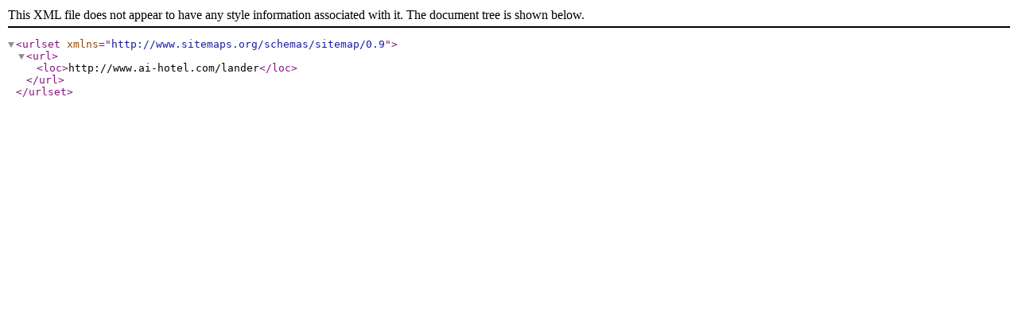

--- FILE ---
content_type: application/xml
request_url: http://www.ai-hotel.com/sitemap.xml
body_size: 159
content:
<?xml version="1.0" encoding="UTF-8"?><urlset xmlns="http://www.sitemaps.org/schemas/sitemap/0.9"><url><loc>http://www.ai-hotel.com/lander</loc></url></urlset>